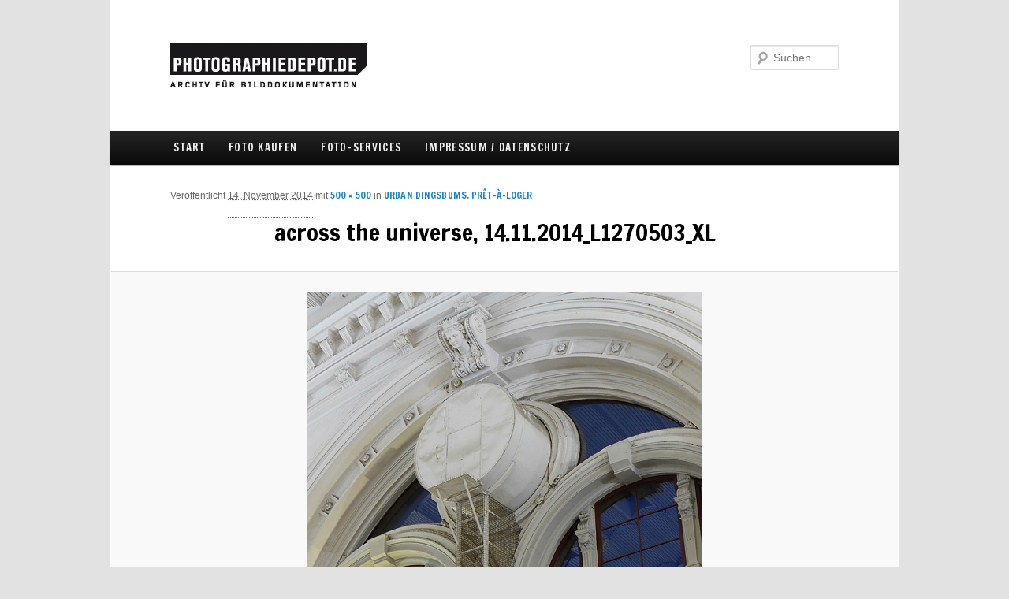

--- FILE ---
content_type: text/html; charset=UTF-8
request_url: http://blog.photographiedepot.de/2014/11/urban-dingsbums-pret-a-loger-2/l1270503_xl/
body_size: 3833
content:
<!DOCTYPE html>
<!--[if IE 6]>
<html id="ie6" lang="de">
<![endif]-->
<!--[if IE 7]>
<html id="ie7" lang="de">
<![endif]-->
<!--[if IE 8]>
<html id="ie8" lang="de">
<![endif]-->
<!--[if !(IE 6) | !(IE 7) | !(IE 8)  ]><!-->
<html lang="de">
<!--<![endif]-->
<head>
<meta charset="UTF-8" />
<meta name="viewport" content="width=device-width" />
<title>across the universe, 14.11.2014_L1270503_XL | blog.Photographiedepot.de</title>
<link rel="profile" href="http://gmpg.org/xfn/11" />
<link rel="stylesheet" type="text/css" media="all" href="http://blog.photographiedepot.de/wp-content/themes/twentyeleven_fhm/style.css" />
<link rel="pingback" href="http://blog.photographiedepot.de/xmlrpc.php" />
<link href='http://fonts.googleapis.com/css?family=Francois+One' rel='stylesheet' type='text/css'>

<!--[if lt IE 9]>
<script src="http://blog.photographiedepot.de/wp-content/themes/twentyeleven_fhm/js/html5.js" type="text/javascript"></script>
<![endif]-->
<link rel="alternate" type="application/rss+xml" title="blog.Photographiedepot.de &raquo; Feed" href="http://blog.photographiedepot.de/feed/" />
<link rel="alternate" type="application/rss+xml" title="blog.Photographiedepot.de &raquo; Kommentar-Feed" href="http://blog.photographiedepot.de/comments/feed/" />
<link rel="alternate" type="application/rss+xml" title="blog.Photographiedepot.de &raquo; across the universe, 14.11.2014_L1270503_XL Kommentar-Feed" href="http://blog.photographiedepot.de/2014/11/urban-dingsbums-pret-a-loger-2/l1270503_xl/feed/" />
		<script type="text/javascript">
			window._wpemojiSettings = {"baseUrl":"https:\/\/s.w.org\/images\/core\/emoji\/72x72\/","ext":".png","source":{"concatemoji":"http:\/\/blog.photographiedepot.de\/wp-includes\/js\/wp-emoji-release.min.js?ver=4.5.33"}};
			!function(e,o,t){var a,n,r;function i(e){var t=o.createElement("script");t.src=e,t.type="text/javascript",o.getElementsByTagName("head")[0].appendChild(t)}for(r=Array("simple","flag","unicode8","diversity"),t.supports={everything:!0,everythingExceptFlag:!0},n=0;n<r.length;n++)t.supports[r[n]]=function(e){var t,a,n=o.createElement("canvas"),r=n.getContext&&n.getContext("2d"),i=String.fromCharCode;if(!r||!r.fillText)return!1;switch(r.textBaseline="top",r.font="600 32px Arial",e){case"flag":return r.fillText(i(55356,56806,55356,56826),0,0),3e3<n.toDataURL().length;case"diversity":return r.fillText(i(55356,57221),0,0),a=(t=r.getImageData(16,16,1,1).data)[0]+","+t[1]+","+t[2]+","+t[3],r.fillText(i(55356,57221,55356,57343),0,0),a!=(t=r.getImageData(16,16,1,1).data)[0]+","+t[1]+","+t[2]+","+t[3];case"simple":return r.fillText(i(55357,56835),0,0),0!==r.getImageData(16,16,1,1).data[0];case"unicode8":return r.fillText(i(55356,57135),0,0),0!==r.getImageData(16,16,1,1).data[0]}return!1}(r[n]),t.supports.everything=t.supports.everything&&t.supports[r[n]],"flag"!==r[n]&&(t.supports.everythingExceptFlag=t.supports.everythingExceptFlag&&t.supports[r[n]]);t.supports.everythingExceptFlag=t.supports.everythingExceptFlag&&!t.supports.flag,t.DOMReady=!1,t.readyCallback=function(){t.DOMReady=!0},t.supports.everything||(a=function(){t.readyCallback()},o.addEventListener?(o.addEventListener("DOMContentLoaded",a,!1),e.addEventListener("load",a,!1)):(e.attachEvent("onload",a),o.attachEvent("onreadystatechange",function(){"complete"===o.readyState&&t.readyCallback()})),(a=t.source||{}).concatemoji?i(a.concatemoji):a.wpemoji&&a.twemoji&&(i(a.twemoji),i(a.wpemoji)))}(window,document,window._wpemojiSettings);
		</script>
		<style type="text/css">
img.wp-smiley,
img.emoji {
	display: inline !important;
	border: none !important;
	box-shadow: none !important;
	height: 1em !important;
	width: 1em !important;
	margin: 0 .07em !important;
	vertical-align: -0.1em !important;
	background: none !important;
	padding: 0 !important;
}
</style>
<link rel='stylesheet' id='prefix-style-css'  href='http://blog.photographiedepot.de/wp-content/plugins/wp-share-buttons/style/front.end.css?ver=4.5.33' type='text/css' media='all' />
<link rel='https://api.w.org/' href='http://blog.photographiedepot.de/wp-json/' />
<link rel="EditURI" type="application/rsd+xml" title="RSD" href="http://blog.photographiedepot.de/xmlrpc.php?rsd" />
<link rel="wlwmanifest" type="application/wlwmanifest+xml" href="http://blog.photographiedepot.de/wp-includes/wlwmanifest.xml" /> 
<meta name="generator" content="WordPress 4.5.33" />
<link rel="canonical" href="http://blog.photographiedepot.de/2014/11/urban-dingsbums-pret-a-loger-2/l1270503_xl/" />
<link rel='shortlink' href='http://blog.photographiedepot.de/?p=14455' />
<link rel="alternate" type="application/json+oembed" href="http://blog.photographiedepot.de/wp-json/oembed/1.0/embed?url=http%3A%2F%2Fblog.photographiedepot.de%2F2014%2F11%2Furban-dingsbums-pret-a-loger-2%2Fl1270503_xl%2F" />
<link rel="alternate" type="text/xml+oembed" href="http://blog.photographiedepot.de/wp-json/oembed/1.0/embed?url=http%3A%2F%2Fblog.photographiedepot.de%2F2014%2F11%2Furban-dingsbums-pret-a-loger-2%2Fl1270503_xl%2F&#038;format=xml" />

</head>

<body class="attachment single single-attachment postid-14455 attachmentid-14455 attachment-jpeg single-author singular two-column right-sidebar">
<div id="page" class="hfeed">
	<header id="branding" role="banner">
			<hgroup>
				<h1 id="site-title"><span><a href="http://www.photographiedepot.de"></a></span></h1>
				<h2 id="site-description"></h2>
			</hgroup>

			
								<form method="get" id="searchform" action="http://blog.photographiedepot.de/">
		<label for="s" class="assistive-text">Suchen</label>
		<input type="text" class="field" name="s" id="s" placeholder="Suchen" />
		<input type="submit" class="submit" name="submit" id="searchsubmit" value="Suchen" />
	</form>
			
			<nav id="access" role="navigation">
				<h3 class="assistive-text">Hauptmenü</h3>
								<div class="skip-link"><a class="assistive-text" href="#content" title="Zum Inhalt wechseln">Zum Inhalt wechseln</a></div>
				<div class="skip-link"><a class="assistive-text" href="#secondary" title="Zum sekundären Inhalt wechseln">Zum sekundären Inhalt wechseln</a></div>
								<div class="menu-menu-1-container"><ul id="menu-menu-1" class="menu"><li id="menu-item-16153" class="menu-item menu-item-type-custom menu-item-object-custom menu-item-home menu-item-16153"><a href="http://blog.photographiedepot.de/">Start</a></li>
<li id="menu-item-16154" class="menu-item menu-item-type-post_type menu-item-object-page menu-item-16154"><a href="http://blog.photographiedepot.de/bestsellers/">FOTO KAUFEN</a></li>
<li id="menu-item-16155" class="menu-item menu-item-type-post_type menu-item-object-page menu-item-16155"><a href="http://blog.photographiedepot.de/photo-services/">FOTO-SERVICES</a></li>
<li id="menu-item-16156" class="menu-item menu-item-type-post_type menu-item-object-page menu-item-16156"><a href="http://blog.photographiedepot.de/impressum/">IMPRESSUM / DATENSCHUTZ</a></li>
</ul></div>			</nav><!-- #access -->
	</header><!-- #branding -->


	<div id="main">

		<div id="primary" class="image-attachment">
			<div id="content" role="main">

			
				<nav id="nav-single">
					<h3 class="assistive-text">Bilder-Navigation</h3>
					<span class="nav-previous"></span>
					<span class="nav-next"></span>
				</nav><!-- #nav-single -->

					<article id="post-14455" class="post-14455 attachment type-attachment status-inherit hentry">
						<header class="entry-header">
							<h1 class="entry-title">across the universe, 14.11.2014_L1270503_XL</h1>

							<div class="entry-meta">
								<span class="meta-prep meta-prep-entry-date">Veröffentlicht </span> <span class="entry-date"><abbr class="published" title="18:21">14. November 2014</abbr></span> mit <a href="http://blog.photographiedepot.de/wp-content/uploads/L1270503_XL.jpg" title="Link zum Originalbild">500 &times; 500</a> in <a href="http://blog.photographiedepot.de/2014/11/urban-dingsbums-pret-a-loger-2/" title="zurück zu URBAN DINGSBUMS. Prêt-à-Loger" rel="gallery">URBAN DINGSBUMS. Prêt-à-Loger</a>															</div><!-- .entry-meta -->

						</header><!-- .entry-header -->

						<div class="entry-content">

							<div class="entry-attachment">
								<div class="attachment">
									<a href="http://blog.photographiedepot.de/wp-content/uploads/L1270503_XL.jpg" title="across the universe, 14.11.2014_L1270503_XL" rel="attachment"><img width="500" height="500" src="http://blog.photographiedepot.de/wp-content/uploads/L1270503_XL.jpg" class="attachment-848x1024 size-848x1024" alt="Spezialitäten Wohnen, Atmospheric Research, looking north, 14.11.2014" srcset="http://blog.photographiedepot.de/wp-content/uploads/L1270503_XL.jpg 500w, http://blog.photographiedepot.de/wp-content/uploads/L1270503_XL-150x150.jpg 150w, http://blog.photographiedepot.de/wp-content/uploads/L1270503_XL-300x300.jpg 300w" sizes="(max-width: 500px) 100vw, 500px" /></a>

																		<div class="entry-caption">
										<p>Spezialitäten Wohnen, Atmospheric Research, looking north, 14.11.2014</p>
									</div>
																	</div><!-- .attachment -->

							</div><!-- .entry-attachment -->

							<div class="entry-description">
																							</div><!-- .entry-description -->

						</div><!-- .entry-content -->

					</article><!-- #post-14455 -->

						<div id="comments">
	
	
	
					<div id="respond" class="comment-respond">
			<h3 id="reply-title" class="comment-reply-title">Schreibe einen Kommentar <small><a rel="nofollow" id="cancel-comment-reply-link" href="/2014/11/urban-dingsbums-pret-a-loger-2/l1270503_xl/#respond" style="display:none;">Antworten abbrechen</a></small></h3><p class="must-log-in">Du musst <a href="http://blog.photographiedepot.de/wp-login.php?redirect_to=http%3A%2F%2Fblog.photographiedepot.de%2F2014%2F11%2Furban-dingsbums-pret-a-loger-2%2Fl1270503_xl%2F">angemeldet</a> sein, um einen Kommentar abzugeben.</p>		</div><!-- #respond -->
		
</div><!-- #comments -->

				
			</div><!-- #content -->
		</div><!-- #primary -->


	</div><!-- #main -->

	<footer id="colophon" role="contentinfo">

			

			<div id="site-generator">
				living archive – archivarbeit als künstlerische und kuratorische praxis der gegenwart</br>
								<a href="http://wordpress.org/" title="Semantic Personal Publishing Platform" rel="generator">Proudly powered by WordPress</a> 
			</div>
	</footer><!-- #colophon -->
</div><!-- #page -->

<script type='text/javascript' src='http://blog.photographiedepot.de/wp-includes/js/wp-embed.min.js?ver=4.5.33'></script>

</body>
</html>